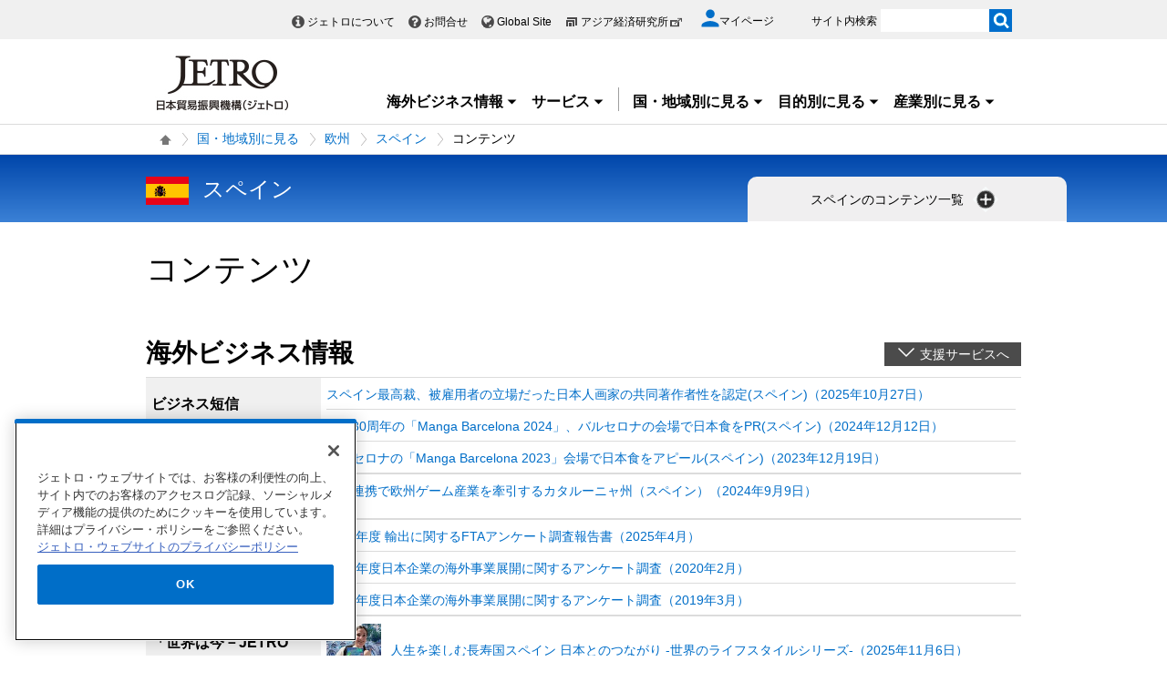

--- FILE ---
content_type: text/html; charset=UTF-8
request_url: https://www.jetro.go.jp/view_interface.php?f=europe/es/contents&blockId=22306688&className=XiLocalSlideMenu&shareid=2155&pageid=11588
body_size: 2740
content:
		<div class="pbNested " >
			<div class="pbNested pbNestedWrapper "  id="pbBlock22299159">
						<div class="pbBlock pbBlockBase">
    <div class="">
        <div class="elem_content_divide_block">
            <div class="content_divide_col3 elem_content_divide_block_pad">
                <div class="elem_content_divide_box" style="width: 320px;">
                    <div class="elem_heading_lv4">
                        <h4>
                            基本情報
                        </h4>
                    </div>
                    <div class="content_divide_col2 elem_content_divide_block_pad">
                        <div class="elem_content_divide_box" style="width: 100px;">
                            <div class="elem_text_list">
                                <ul>
                                    <li>
                                        <a href="/world/europe/es/basic_01.html">概況・基本統計</a>
                                    </li>
                                    <li>
                                        <a href="/world/europe/es/holiday.html">祝祭日</a>
                                    </li>
                                </ul>
                            </div>
                        </div>
                        <div class="elem_content_divide_box" style="width: 180px;">
                            <div class="elem_text_list">
                                <ul>
                                    <li>
                                        <a href="/world/search/cost.html">投資コスト比較</a>
                                    </li>
                                </ul>
                            </div>
                        </div>
                    </div>
                    <div class="elem_separate">
                        <hr>
                    </div>
                    <div class="elem_heading_lv4">
                        <h4>
                            ニュース・レポート
                        </h4>
                    </div>
                    <div class="elem_text_list jtrMgnL10">
                        <ul>
                            <li>
                                <a href="/biznewstop/europe/es/biznews/">ビジネス短信</a>
                            </li>
                            <li>
                                <a href="/areareportstop/europe/es/areareports/">地域・分析レポート</a>
                            </li>
                            <li>
                                <a href="/reportstop/europe/es/reports/">調査レポート</a>
                            </li>
                            <li>
                                <a href="/world/europe/es/gtir.html">スペインの貿易投資年報</a>
                            </li>
                            <li>
                                <a href="/webseminartop/europe/es/webseminar/">WEBセミナー</a>
                            </li>
                            <li>
                                <a href="/tvtop/europe/es/tv/">動画レポート「世界は今」</a>
                            </li>
                        </ul>
                    </div>
                </div>
                <div class="elem_content_divide_box" style="width: 310px;">
                    <div class="elem_heading_lv4">
                        <h4>
                            ビジネスの制度・手続き
                        </h4>
                    </div>
                    <div class="elem_text_list jtrMgnL10">
                        <ul>
                            <li class="balloon">
                                <a href="/world/europe/es/trade.html">輸出入に関する制度<img src="/library/new/common/content_images/icon/arrow_below.png" alt="開く" style="vertical-align: middle;" title="開く"></a>
                                <div style="display: none;" class="left_body balloon_content">
                                    <div class="section_wrap" style="width: 200px;">
                                        <div id="mce_18">
                                            <div class="elem_text_list">
                                                <ul>
                                                    <li>
                                                        <a href="/world/europe/es/trade_01.html">WTO・他協定加盟状況</a>
                                                    </li>
                                                    <li>
                                                        <a href="/world/europe/es/trade_02.html">貿易管理制度</a>
                                                    </li>
                                                    <li>
                                                        <a href="/world/europe/es/trade_03.html">関税制度</a>
                                                    </li>
                                                    <li>
                                                        <a href="/world/europe/es/trade_04.html">為替管理制度</a>
                                                    </li>
                                                    <li>
                                                        <a href="/world/europe/es/trade_05.html">輸出入手続</a>
                                                    </li>
                                                </ul>
                                            </div>
                                        </div>
                                    </div>
                                </div>
                            </li>
                            <li class="balloon">
                                <a href="/world/europe/es/invest.html">日本からの進出に関する制度<img src="/library/new/common/content_images/icon/arrow_below.png" alt="開く" style="vertical-align: middle;" title="開く"></a>
                                <div style="display: none;" class="left_body balloon_content">
                                    <div class="section_wrap" style="width: 280px;">
                                        <div id="mce_18">
                                            <div class="elem_text_list">
                                                <ul>
                                                    <li>
                                                        <a href="/world/europe/es/invest_01.html">投資促進機関</a>
                                                    </li>
                                                    <li>
                                                        <a href="/world/europe/es/invest_02.html">外資に関する規制</a>
                                                    </li>
                                                    <li>
                                                        <a href="/world/europe/es/invest_03.html">外資に関する奨励</a>
                                                    </li>
                                                    <li>
                                                        <a href="/world/europe/es/invest_04.html">税制</a>
                                                    </li>
                                                    <li>
                                                        <a href="/world/europe/es/invest_05.html">外国人就業規制・在留許可、現地人の雇用</a>
                                                    </li>
                                                    <li>
                                                        <a href="/world/europe/es/invest_08.html">技術・工業および知的財産権供与に関わる制度</a>
                                                    </li>
                                                    <li>
                                                        <a href="/world/europe/es/invest_09.html">外国企業の会社設立手続き・必要書類</a>
                                                    </li>
                                                    <li>
                                                        <a href="/world/europe/es/invest_11.html">備考</a>
                                                    </li>
                                                </ul>
                                            </div>
                                        </div>
                                    </div>
                                </div>
                            </li>
                            <li>
                                <a href="/qatop/europe/eu/qa/">貿易・投資相談Q&amp;A</a>
                            </li>
                            <li>
                                <a href="/world/europe/ip/">知的財産に関する情報</a>
                            </li>
                        </ul>
                    </div>
                    <div class="elem_separate content_separate">
                        <hr>
                    </div>
                    <div class="elem_heading_lv4">
                        <h4>
                            ジェトロのサービス
                        </h4>
                    </div>
                    <div class="elem_content_divide_block">
                        <div class="elem_text_list jtrMgnL10">
                            <ul>
                                <li>
                                    <a href="/services/advice/">貿易投資相談</a>
                                </li>
                                <li>
                                    <a href="/services/list.html">支援サービス一覧</a>
                                </li>
                                <li>
                                    <a href="/eventstop/europe/es/events/">ジェトロ主催・共催セミナー・展示会</a>
                                </li>
                                <li>
                                    <a href="/world/europe/eurotrend.html">メールマガジン「ユーロトレンド」</a>
                                </li>
                                <li>
                                    <a href="/jetro/overseas/be_brussels/mail.html">メールマガジン「ジェトロEUトピックス」</a>
                                </li>
                            </ul>
                        </div>
                    </div>
                    <div class="elem_separate content_separate">
                        <hr>
                    </div>
                    <div class="elem_heading_lv4">
                        <h4>
                            見本市・ビジネス案件情報
                        </h4>
                    </div>
                    <div class="elem_text_list jtrMgnL10">
                        <ul>
                            <li>
                                <a href="/j-messe.html?action_fairList=true&amp;type=v2&amp;v_2=002&amp;v_3=014">スペインの見本市・展示会情報（J-messe)</a>
                            </li>
                        </ul>
                    </div>
                </div>
                <div class="elem_content_divide_box" style="width: 260px;">
                    <div class="xilsmbig3area" style="overflow: hidden; clear: right;">
                        <div>
                            <div class="elem_heading_lv4 pt30">
                                <h4>
                                    目的別に見る
                                </h4>
                            </div>
                            <div class="elem_text_list">
                                <ul>
                                    <li>
                                        <a href="/worldtop/europe/es/export/">スペインへ輸出</a>
                                    </li>
                                    <li>
                                        <a href="/worldtop/europe/es/fdi/">スペインへ進出</a>
                                    </li>
                                    <li>
                                        <a href="/worldtop/europe/es/import/">スペインから輸入</a>
                                    </li>
                                </ul>
                            </div>
                            <div class="elem_separate mt0">
                                <hr>
                            </div>
                            <div class="elem_heading_lv4">
                                <h4>
                                    産業別に見る
                                </h4>
                            </div>
                            <div class="elem_text_list">
                                <ul>
                                    <li>
                                        <a href="/worldtop/europe/es/foods/">農林水産物・食品</a>
                                    </li>
                                    <li>
                                        <a href="/worldtop/europe/es/design/">デザイン（日用品）</a>
                                    </li>
                                    <li>
                                        <a href="/worldtop/europe/es/life_science/">ライフサイエンス</a>
                                    </li>
                                    <li>
                                        <a href="/worldtop/europe/es/energy/">環境・エネルギー</a>
                                    </li>
                                    <li>
                                        <a href="/worldtop/europe/es/infrastructure/">インフラ・プラント</a>
                                    </li>
                                    <li>
                                        <a href="/worldtop/europe/es/fashion/">ファッション・繊維</a>
                                    </li>
                                    <li>
                                        <a href="/worldtop/europe/es/contents/">コンテンツ</a>
                                    </li>
                                    <li>
                                        <a href="/worldtop/europe/es/machinery/">機械・機器</a>
                                    </li>
                                    <li>
                                        <a href="/worldtop/europe/es/service/">サービス産業</a>
                                    </li>
                                </ul>
                            </div>
                        </div>
                    </div>
                </div>
            </div>
        </div>
    </div>
</div>
			</div>
		</div>


--- FILE ---
content_type: text/html; charset=UTF-8
request_url: https://www.jetro.go.jp/view_interface.php?className=XiSearchBeacon&token
body_size: 670
content:
{"token":"5c3074286959b7a7ed370afd31a3adf4dd6486732559ae1a71dd93155c81b152"}